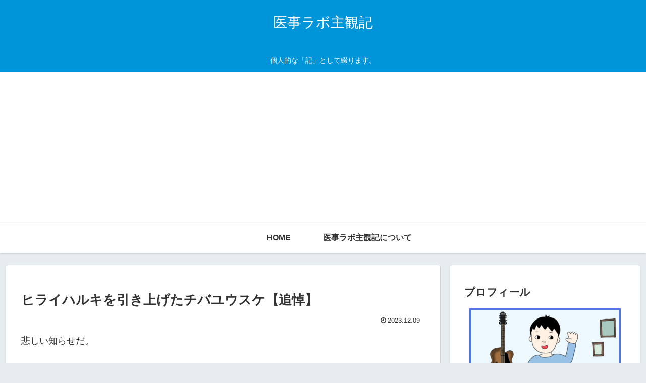

--- FILE ---
content_type: text/html; charset=utf-8
request_url: https://www.google.com/recaptcha/api2/aframe
body_size: 266
content:
<!DOCTYPE HTML><html><head><meta http-equiv="content-type" content="text/html; charset=UTF-8"></head><body><script nonce="8ogBye19w3NnuY5AX6D1sg">/** Anti-fraud and anti-abuse applications only. See google.com/recaptcha */ try{var clients={'sodar':'https://pagead2.googlesyndication.com/pagead/sodar?'};window.addEventListener("message",function(a){try{if(a.source===window.parent){var b=JSON.parse(a.data);var c=clients[b['id']];if(c){var d=document.createElement('img');d.src=c+b['params']+'&rc='+(localStorage.getItem("rc::a")?sessionStorage.getItem("rc::b"):"");window.document.body.appendChild(d);sessionStorage.setItem("rc::e",parseInt(sessionStorage.getItem("rc::e")||0)+1);localStorage.setItem("rc::h",'1768450589440');}}}catch(b){}});window.parent.postMessage("_grecaptcha_ready", "*");}catch(b){}</script></body></html>